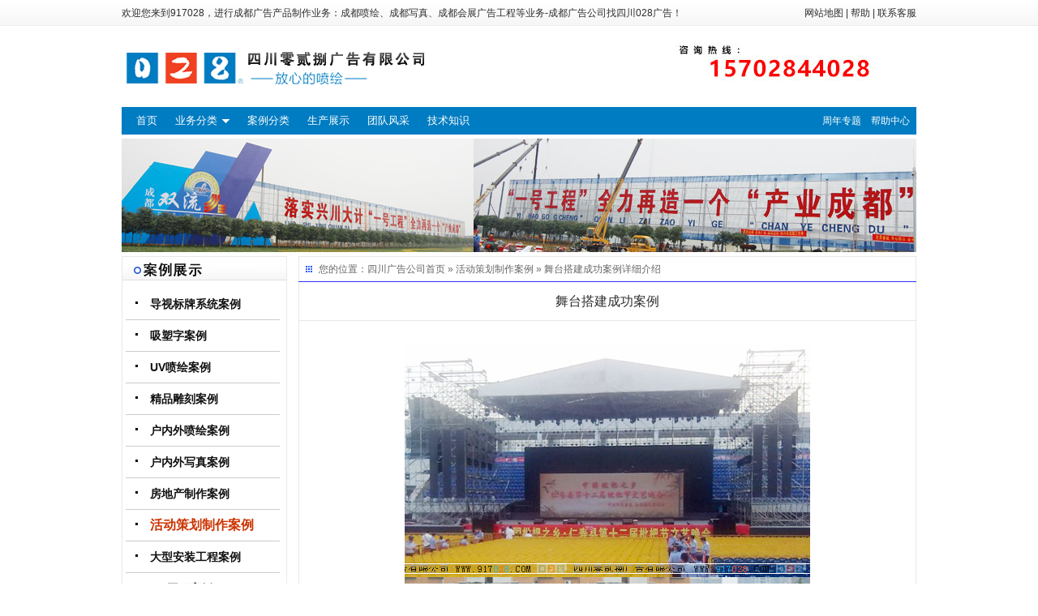

--- FILE ---
content_type: text/html
request_url: http://www.917028.com/view-d467.html
body_size: 6381
content:

<!DOCTYPE html PUBLIC "-//W3C//DTD XHTML 1.0 Transitional//EN" "http://www.w3.org/TR/xhtml1/DTD/xhtml1-transitional.dtd">

<html xmlns="http://www.w3.org/1999/xhtml">

<head>

<meta charset="utf-8" />

<title>舞台搭建成功案例案例 _四川零贰捌广告有限公司</title>

<meta name="keywords" content="舞台搭建、LED显示屏租用、桁架" />

<meta name="description" content="我公司专业搭建舞台、LED显示屏租用、桁架搭建等制作" />

<link rel="stylesheet" href="http://www.917028.com/img/style.css" />

<link rel="stylesheet" href="http://www.917028.com/img/info.css" />

<script src="http://www.917028.com/img/jquery.js" type="text/javascript"></script>

<script type="text/javascript">

	$(document).ready(function () {

		$('#n ul.lf li.mue #list-nav').hide();

		$('#n ul.lf li.mue').hover(function () {

			$('#n ul.lf li.mue #list-nav').show(800);

		}, function () {

			$('#n ul.lf li.mue #list-nav').hide(400);

		});

	});

</script>

<style type="text/css">

#left ul.lf-about li.on14 a{color:#C30; font-family:"\5FAE\8F6F\96C5\9ED1";font-size:16px }

</style>

</head>

<body>

<div id="t">
    <div class="c">
	    <div class="lf h32">欢迎您来到917028，进行<a href="http://www.917028.com/">成都广告</a>产品制作业务：<a href="http://www.917028.com/">成都喷绘</a>、<a href="http://www.917028.com/xiezhen/">成都写真</a>、<a href="http://www.917028.com/huiyihuizhan/">成都会展广告工程</a>等业务-<a href="http://www.917028.com/">成都广告公司</a>找<a href="http://www.917028.com/">四川028广告</a>！</div>
		<div class="rt h32"><a href="http://www.917028.com/map/">网站地图</a> | <a href="http://www.917028.com/help-a1.html">帮助</a> | <a href="/contact/">联系客服</a></div>
	</div>
</div>
<div id="l_s">
    <h1><a href="http://www.917028.com/"><img src="http://www.917028.com/images/logo028-.gif" alt="成都广告公司、成都喷绘、LED显示屏、写真、雕刻、吸塑等广告制作中心" /></a></h1>
	<div class="tel"><img src="http://www.917028.com/images/tel.gif" alt="成都广告公司" /></div>
	
</div>
<div id="n">
    <ul class="lf">
	    <li><a href="http://www.917028.com/">首页</a></li>
		<li class="mue"><a href="http://www.917028.com/yewu/" class="tit">业务分类</a>
        <div id="list-nav">
        <ul class="f-li">
        <li><b>导示系统</b><span><a href="http://www.917028.com/view-c1979.html">市政建设</a> | <a href="http://www.917028.com/view-c1980.html">旅游景区</a> | <a href="http://www.917028.com/view-c727.html">医疗机构</a> | <a href="http://www.917028.com/view-c728.html">教育系统</a> | <a href="http://www.917028.com/view-d2012.html">学校</a> | <a href="http://www.917028.com/view-c729.html">银行机构</a> | <a href="http://www.917028.com/view-c730.html">酒店超市</a> | <a href="http://www.917028.com/view-c1983.html">工业园区</a> | <a href="http://www.917028.com/view-c1985.html">房地产</a></span></li>
		    <li><b>吸塑字</b><span><a href="http://www.917028.com/view-c1986.html">钛金字</a> | <a href="http://www.917028.com/view-c1987.html">不锈钢字</a> | <a href="http://www.917028.com/view-c1993.html">不锈钢发光字</a> | <a href="http://www.917028.com/view-c1989.html">迷你字</a> | <a href="http://www.917028.com/view-c1990.html">树脂字</a> | <a href="http://www.917028.com/view-c1991.html">外露发光字</a> | <a href="http://www.917028.com/view-c1988.html">背发光字</a> | <a href="http://www.917028.com/view-c1992.html">吸塑发光字</a> | <a href="http://www.917028.com/view-c1995.html">灯箱</a></span></li>
                    <li><b>喷绘</b><span><a href="http://www.917028.com/view-c669.html" title="围墙喷绘">围墙</a> | <a href="http://www.917028.com/view-c1187.html" title="墙体喷绘">墙体</a> | <a href="http://www.917028.com/view-c1904.html">绿植墙</a> | <a href="http://www.917028.com/UVpenhui/ ">UV喷印</a> | <a href="http://www.917028.com/view-c667.html">灯杆道旗</a> | <a href="http://www.917028.com/view-c329.html">喷绘招牌</a> | <a href="http://www.917028.com/view-c291.html">单立柱</a> | <a href="http://www.917028.com/view-c306.html">网格布</a> | <a href="http://www.917028.com/view-c937.html">网格字</a> | <a href="http://www.917028.com/view-c329.html">3m布</a> | <a href="http://www.917028.com/view-c718.html">软膜</a> | <a href="http://www.917028.com/view-c666.html">刀刮布</a> | <a href="http://www.917028.com/view-c356.html">旗帜布</a> | <a href="http://www.917028.com/view-c305.html">单透贴</a> | <a href="http://www.917028.com/view-c719.html" title="晶彩格/反光膜">晶彩格</a> </span></li>
                    <li><b>广告写真</b><span><a href="http://www.917028.com/view-c1997.html">KT裱板</a> | <a href="http://www.917028.com/view-c2013.html">PVC裱板</a> | <a href="http://www.917028.com/view-c2014.html">车身贴</a> | <a href="http://www.917028.com/view-c2015.html">玻璃贴</a> | <a href="http://www.917028.com/view-c2016.html">注水旗</a> | <a href="http://www.917028.com/view-c322.html">灯片</a> | <a href="http://www.917028.com/view-c300.html">艺术布</a> | <a href="http://www.917028.com/view-c365.html">磨纱贴</a> | <a href="http://www.917028.com/view-c720.html">易拉宝</a>/<a href="http://www.917028.com/view-c721.html">X展架</a> | <a href="http://www.917028.com/view-c2017.html">展架</a> | <a href="http://www.917028.com/view-c722.html">拉网展架</a> | <a href="http://www.917028.com/view-c1103.html">单/彩色条幅</a> | <a href="http://www.917028.com/view-c1098.html">旗帜</a></span></li>
                    <li><b>精品雕刻</b><span><a href="http://www.917028.com/view-c2020.html">亚克力制品</a> | <a href="http://www.917028.com/view-c2019.html">科室牌</a>  | <a href="http://www.917028.com/view-c854.html">台卡桌牌</a>  | <a href="http://www.917028.com/view-c1858.html">二维码支付牌</a>  | <a href="http://www.917028.com/view-c2018.html">文化墙</a>  | <a href="http://www.917028.com/view-c2021.html">浮雕</a>  | <a href="http://www.917028.com/view-c678.html">双色板制作</a> | <a href="http://www.917028.com/view-c680.html">PVC制作</a> | <a href="http://www.917028.com/view-c369.html">芙蓉板制作</a> | <a href="http://www.917028.com/view-c724.html">泡沫板制作</a> </span></li>
                    
                    <li><b>创意设计</b><span><a href="http://www.917028.com/view-c736.html">导示系统创意设计</a> | <a href="http://www.917028.com/view-c735.html">标志设计</a> | <a href="http://www.917028.com/view-c739.html">VI设计</a> | <a href="http://www.917028.com/view-c743.html">店招设计</a> | <a href="http://www.917028.com/view-c742.html">宣传画设计</a> | <a href="http://www.917028.com/view-c741.html">画册设计</a></span></li>
                    <li><b>活动策划</b><span><a href="http://www.917028.com/view-d379.html">重大项目开工仪式</a> | <a href="http://www.917028.com/view-d410.html">公司年会策划</a> | <a href="http://www.917028.com/view-d467.html">节日活动策划</a> | <a href="http://www.917028.com/view-d275.html">周年庆典活动</a> | <a href="http://www.917028.com/view-c912.html">桁架搭建</a></span></li>
		</ul>
        </div>
        </li>
		<li><a href="http://www.917028.com/anli/">案例分类</a></li>
		<li><a href="http://www.917028.com/zhanshi-b1.html">生产展示</a></li>
		<li><a href="http://www.917028.com/fengcai-b1.html">团队风采</a></li>
		<li><a href="http://www.917028.com/zishi-a1.html">技术知识</a></li>
    </ul>
    <div class="rt"><a href="http://www.917028.com/zhounian/">周年专题</a>&nbsp;&nbsp;&nbsp;&nbsp;<a href="http://www.917028.com/help-a1.html">帮助中心</a></div>
</div>
<div class="banar"><img src="http://www.917028.com/img/bar.png" alt="成都广告公司" /></div>
<div id="info-box">   

   <div id="left">
       <h3 class="imgtit"><a href="/yewu/"><img src="http://www.917028.com/img/alzs.gif" alt="成都广告制作案例分类" /></a></h3>
       <ul class="lf-about">
           
       
    <li class="on126"><a href="http://www.917028.com/daoshibiaopaixitong-d1.html" title="导视标牌系统">导视标牌系统案例</a></li>
       
    <li class="on11"><a href="http://www.917028.com/xisu-d1.html" title="吸塑字">吸塑字案例</a></li>
       
    <li class="on129"><a href="http://www.917028.com/UVpenhui-d1.html" title="UV喷绘">UV喷绘案例</a></li>
       
    <li class="on10"><a href="http://www.917028.com/diaoke-d1.html" title="精品雕刻">精品雕刻案例</a></li>
       
    <li class="on8"><a href="http://www.917028.com/penhui-d1.html" title="户内外喷绘">户内外喷绘案例</a></li>
       
    <li class="on9"><a href="http://www.917028.com/xiezhen-d1.html" title="户内外写真">户内外写真案例</a></li>
       
    <li class="on15"><a href="http://www.917028.com/fangdichananzhuang-d1.html" title="房地产制作">房地产制作案例</a></li>
       
    <li class="on14"><a href="http://www.917028.com/huiyihuizhan-d1.html" title="活动策划制作">活动策划制作案例</a></li>
       
    <li class="on13"><a href="http://www.917028.com/anzhuang-d1.html" title="大型安装工程">大型安装工程案例</a></li>
       
    <li class="on12"><a href="http://www.917028.com/ledgongcheng-d1.html" title="led工程">led工程案例</a></li>
       
    <li class="on127"><a href="http://www.917028.com/chuangyisheji-d1.html" title="仿真植物墙">仿真植物墙案例</a></li>
        
       </ul>
       <div class="lx-box"><img src="http://www.917028.com/img/lf-400.gif" /><br /><a rel="nofollow" href="tencent://message/?uin=457177576&Site=917028客服&Menu=yes" title="四川零贰捌广告公司客服QQ" target="_blank"><img src="http://www.917028.com/img/lf-qq.gif" /></a></div>
       <h3 class="imgtits"><img src="http://www.917028.com/img/zjgx.gif" alt="最近更新" /></h3>
       <ul class="lf-titli">           
           		<li><a href="http://www.917028.com/view-c4421.html" target="_blank">专业标识标牌与精神堡垒制作专家 | 零贰捌广告制作集团 - 打造一体化导视解决方案，提升品牌形象与空间效率</a></li>
        		<li><a href="http://www.917028.com/view-a4420.html" target="_blank">从材质到工艺：深度解读现代导视标牌制作技术</a></li>
				<li><a href="http://www.917028.com/view-b4419.html" target="_blank">【AI赋能，共探未来｜译讯信息董事长马万炯先生一行莅临028广告制作集团交流赋能】</a></li>
        		<li><a href="http://www.917028.com/view-a4418.html" target="_blank">网格布喷绘效果怎么样？制作工艺要点核心优势</a></li>
				<li><a href="http://www.917028.com/view-a4417.html" target="_blank">成都广告制作厂家：匠心打造城市视觉新名片</a></li>
				<li><a href="http://www.917028.com/view-a4416.html" target="_blank">腐蚀标牌技术有哪些？一文详解行业主流工艺与应用</a></li>
				<li><a href="http://www.917028.com/view-a4415.html" target="_blank">设计导示牌可以用在哪些地方？</a></li>
				<li><a href="http://www.917028.com/view-c4414.html" target="_blank">标识标牌制作生产厂家：四川零贰捌广告公司的匠心之路</a></li>
        		<li><a href="http://www.917028.com/view-a4413.html" target="_blank">做一个店面招牌要多少钱</a></li>
				<li><a href="http://www.917028.com/view-a4412.html" target="_blank">发光字广告牌怎么制作</a></li>
				<li><a href="http://www.917028.com/view-a4411.html" target="_blank">发光字制作工艺流程需注意哪些</a></li>
				<li><a href="http://www.917028.com/view-a4410.html" target="_blank">标识牌和标示牌区别在哪</a></li>
		       </ul>
   </div>
   <div id="right">

       <div id="weizi">您的位置：<a href="http://www.917028.com/">四川广告公司</a>首页 &raquo; <a href="http://www.917028.com/huiyihuizhan-d1.html">活动策划制作案例</a>  &raquo; <a href="/view-d467.html">舞台搭建成功案例</a>详细介绍</div>

       <h1 class="rttit">舞台搭建成功案例</h1>       

       <div class="words">

       <p align="center"><a href="http://www.917028.com/upload/20120703095902_925.jpg" target="_blank" title="舞台搭建成功案例"><img src="http://www.917028.com/upload/20120703095902_925.jpg" alt="舞台搭建成功案例" /></a><br>

舞台搭建成功案例</p>

       <div><p align="center">&nbsp;<img alt="" src="http://www.917028.com/upload/day_120703/201207030946338681.jpg" /></p><p align="center"><strong>我们</strong><a href="http://www.917028.com/"><strong>成都028广告公司</strong></a><strong>专业为您搭建舞台、</strong><a href="http://www.917028.com/ledgongcheng/"><strong>LED显示屏</strong></a><strong>租用、桁架搭建、灯光搭建租用、</strong></p><p align="center"><strong>红地毯、桌椅租用、场内布置安装等业务。</strong></p><p align="center"><img alt="" src="http://www.917028.com/upload/day_120703/201207030950439333.jpg" /></p><p align="center"><strong>我们双流028广告公司还可为您提供</strong><a href="http://www.917028.com/penhui/"><strong>喷绘</strong></a><strong>画面制作安装、</strong><a href="http://www.917028.com/xiezhen/"><strong>写真</strong></a><strong>画面制作安装、</strong></p><p align="center"><a href="http://www.917028.com/xisu/"><strong>吸塑字</strong></a><strong>制作安装、</strong><a href="http://www.917028.com/diaoke/"><strong>雕刻</strong></a><strong>制作安装、会议会展布置等一站式服务。</strong><img alt="" src="http://www.917028.com/upload/day_120703/201207030951511457.jpg" /></p><p align="center"><strong>我们公司为某单位租用并安装的实景效果图</strong></p><p align="center"><img alt="" src="http://www.917028.com/upload/day_120703/201207030954383758.jpg" /></p><p align="center"><strong>我们双流028广告公司欢迎您的来电！</strong></p><p align="center">&nbsp;</p><p>&nbsp;</p></div>

       <p class="fu">编辑：2012-07-03&nbsp;&nbsp;&nbsp;&nbsp;被访问：21102次&nbsp;&nbsp;&nbsp;&nbsp;零贰捌网络部&nbsp;&nbsp;&nbsp;&nbsp;</p>

       </div>

       

       <h3 class="rttit">相关<a href="http://www.917028.com/huiyihuizhan/">活动策划制作</a>业务</h3>

       <ul class="img-list">           

       
	    <li><a href="http://www.917028.com/view-c4324.html" target="_blank"><img src="http://www.917028.com/upload/462010_20231122101020_971.png" /></a><span><a href="http://www.917028.com/view-c4324.html" target="_blank">成都桁架上喷绘布怎么安装</a></span></li>

		
	    <li><a href="http://www.917028.com/view-c4124.html" target="_blank"><img src="http://www.917028.com/upload/462010_20230629102144_740.jpg" /></a><span><a href="http://www.917028.com/view-c4124.html" target="_blank">成都附近广告牌制作公司</a></span></li>

		
	    <li><a href="http://www.917028.com/view-c4115.html" target="_blank"><img src="http://www.917028.com/upload/462010_20230619090941_382.jpg" /></a><span><a href="http://www.917028.com/view-c4115.html" target="_blank">成都广告公司广告招牌制作需要什么材料</a></span></li>

		
	    <li><a href="http://www.917028.com/view-c4099.html" target="_blank"><img src="http://www.917028.com/upload/462010_20230607092259_234.jpg" /></a><span><a href="http://www.917028.com/view-c4099.html" target="_blank">四川广告公司如何设计展会展厅</a></span></li>

		
	    <li><a href="http://www.917028.com/view-c3632.html" target="_blank"><img src="http://www.917028.com/upload/462010_20210906091951_977.jpg" /></a><span><a href="http://www.917028.com/view-c3632.html" target="_blank">四川成都大悦城小刘鸭表情包入驻商场主题关于广告制作的简介</a></span></li>

		
	    <li><a href="http://www.917028.com/view-c3618.html" target="_blank"><img src="http://www.917028.com/upload/462010_20210825132216_201.jpg" /></a><span><a href="http://www.917028.com/view-c3618.html" target="_blank">奥运会手举广告材质</a></span></li>

		
	    <li><a href="http://www.917028.com/view-c2203.html" target="_blank"><img src="http://www.917028.com/upload/462010_20200417102536_805.jpg" /></a><span><a href="http://www.917028.com/view-c2203.html" target="_blank">2020奇趣花园AR艺术展场地布置</a></span></li>

		
	    <li><a href="http://www.917028.com/view-c2185.html" target="_blank"><img src="http://www.917028.com/upload/462010_20200409094949_992.jpg" /></a><span><a href="http://www.917028.com/view-c2185.html" target="_blank">2021四川成都元旦春节景观亮化工程氛围营造</a></span></li>

		           

       </ul>

       

       <h3 class="rttit">相关<a href="http://www.917028.com/huiyihuizhan-d1.html">活动策划制作案例</a>展示</h3>

       <ul class="img-list">          

                 

	    <li><a href="http://www.917028.com/view-d4386.html" target="_blank"><img src="http://www.917028.com/upload/462010_20240509095555_955.gif" /></a><span><a href="http://www.917028.com/view-d4386.html" target="_blank">成都广告印刷制作、会议活动展览搭建服务商</a></span></li>

		      

	    <li><a href="http://www.917028.com/view-d3740.html" target="_blank"><img src="http://www.917028.com/upload/462010_20211224173656_800.jpg" /></a><span><a href="http://www.917028.com/view-d3740.html" target="_blank">四川成都元旦氛围包装方案有哪些</a></span></li>

		      

	    <li><a href="http://www.917028.com/view-d3739.html" target="_blank"><img src="http://www.917028.com/upload/462010_20211222163044_486.jpg" /></a><span><a href="http://www.917028.com/view-d3739.html" target="_blank">公司周年庆环境现场布置物品的材质有哪些</a></span></li>

		      

	    <li><a href="http://www.917028.com/view-d3648.html" target="_blank"><img src="http://www.917028.com/upload/462010_20210915145608_103.png" /></a><span><a href="http://www.917028.com/view-d3648.html" target="_blank">kt板拱门怎么固定</a></span></li>

		      

	    <li><a href="http://www.917028.com/view-d2205.html" target="_blank"><img src="http://www.917028.com/upload/462010_20200417113634_908.jpg" /></a><span><a href="http://www.917028.com/view-d2205.html" target="_blank">2020成都IFS屋顶花园艺术展场地布置</a></span></li>

		      

	    <li><a href="http://www.917028.com/view-d2204.html" target="_blank"><img src="http://www.917028.com/upload/462010_20200417111502_456.jpg" /></a><span><a href="http://www.917028.com/view-d2204.html" target="_blank">2020体育赛事活动场馆布置宣传广告物料制作安装案例图片</a></span></li>

		      

	    <li><a href="http://www.917028.com/view-d2186.html" target="_blank"><img src="http://www.917028.com/upload/462010_20200409095637_755.jpg" /></a><span><a href="http://www.917028.com/view-d2186.html" target="_blank">2020年广安领水县市区春节景观亮化工程项目案例</a></span></li>

		      

	    <li><a href="http://www.917028.com/view-d2160.html" target="_blank"><img src="http://www.917028.com/upload/462010_20200323115244_423.jpg" /></a><span><a href="http://www.917028.com/view-d2160.html" target="_blank">2020鼠年景区春节景观氛围营造布置案例图片</a></span></li>

			          

       </ul>            

   </div>  

   <div class="clear pt10"><img src="http://www.917028.com/img/s.gif" /></div>

   <div class="inft"></div> 

</div>

<div class="clear pt10"><img src="http://www.917028.com/img/s.gif" /></div>
<div id="help">
    <dl>
    <dt><a href="http://www.917028.com/about/"><img src="http://www.917028.com/img/f-t1.gif" alt=="成都广告制作公司介绍" /></a></dt>
    <dd><a href="http://www.917028.com/about/">企业概况</a><br />
    <a href="http://www.917028.com/qualification/">企业资质</a><br />
    <a href="http://www.917028.com/history/">企业历程</a><br />
    <a href="http://www.917028.com/process/">业务流程</a><br />
    </dd>
    </dl>
    <dl>
    <dt><a href="http://www.917028.com/view-a287.html"><img src="http://www.917028.com/img/f-t2.gif" alt="成都广告公司"/></a></dt>
    <dd><a href="http://www.917028.com/view-a287.html#free">免费派送范围</a><br />
        <a href="http://www.917028.com/view-a287.html">物流快递范围</a><br />
        <a href="http://www.917028.com/view-a424.html">安装服务范围</a><br />
        <a href="http://www.917028.com/view-a287.html">如何选择配送</a><br />
    </dd>
    </dl>
    <dl>
    <dt><a href="/contact/"><img src="http://www.917028.com/img/f-t3.gif" alt="成都广告公司联系方式" /></a></dt>
    <dd>企业电话：<span class="red">15702844028</span><br />
    emal:15702844028<br />
    </dd>
    </dl>
    <dl>
    <dt><a href="http://www.917028.com/view-a288.html"><img src="http://www.917028.com/img/f-t4.gif" alt="成都广告公司" /></a></dt>
    <dd><a href="http://www.917028.com/view-a288.html">月结付款</a><br />
    <a href="http://www.917028.com/view-a288.html">结算方式</a><br />
    <a href="http://www.917028.com/view-a288.html">现金结算</a><br />
    <br />
    </dd>
    </dl>
    <dl>
    <dt><img src="http://www.917028.com/img/f-t5.gif" alt="成都广告公司"/></dt>
    <dd>如何发图<br />
    文件格式<br />
    如何避免色差<br />
    企业口号<br />
    </dd>
    </dl>
</div>
<div class="clear pt10"><img src="http://www.917028.com/img/s.gif" /></div>
<div id="f">    
    <div class="f-n"><a href="http://www.917028.com/about/">关于我们</a><a href="http://www.917028.com/contact/">联系我们</a><a href="http://www.917028.com/jobs-a1.html">加入我们</a><a href="http://www.917028.com/link/">友情链接</a><a href="http://www.917028.com/map/">网站地图</a><a href="https://www.917028.com/huayang/" title="华阳广告制作-华阳喷绘-华阳写真雕刻等业务介绍专区">华阳广告公司</a><a href="http://www.917028.com/" title="找成都广告公司我选四川零贰捌广告有限公司">广告公司</a></div>
    <div class="f-n"><a href="http://www.917028.com/">广告制作公司</a><a href="http://www.917028.com/anzhuang/">成都广告安装</a><a href="http://www.917028.com/">双流广告公司</a><a href="http://www.917028.com/penhui/">成都喷绘公司</a><a href="http://www.917028.com/xiezhen/">写真公司</a><a href="http://www.917028.com/diaoke/">雕刻公司</a><a href="http://www.917028.com/xisu/">吸塑公司</a><a href="http://www.917028.com/ledgongcheng/">成都LED</a><a href="http://www.917028.com/huiyihuizhan/">会议展会布置</a><a href="http://www.917028.com/fangdichananzhuang/">房地产广告</a><span>|</span><a href="/yewu/"><u>更多业务</u></a></div>
    <div class="copyRight">
Copyright ©2024 <a href="http://www.917028.com/">四川零贰捌广告有限公司</a> 版权所有 <a href="http://www.917028.com/sitemap.xml" target=“_blank”>网站地图</a><br />
</div>
	<div class="f-i"><a href="#"><img src="http://www.917028.com/img/icp.gif" alt="四川成都广告公司的028-ICP" /></a><a href="http://www.917028.com/qualification/" target="_blank"><img src="http://www.917028.com/img/yye.gif" alt="四川成都广告公司企业营业执照-证件" /></a><a href="http://www.cdnet110.com/" target="_blank" rel="nofollow"><img src="http://www.917028.com/img/110.gif" alt="成都网络110" /></a><a href="http://www.917028.com/" ><img src="http://www.917028.com/img/028.gif" alt="走进四川零贰捌广告有限公司" /></a></div>
</div>

<script>
var _hmt = _hmt || [];
(function() {
  var hm = document.createElement("script");
  hm.src = "https://hm.baidu.com/hm.js?607585a50420ff2e5dcb8eedba955321";
  var s = document.getElementsByTagName("script")[0]; 
  s.parentNode.insertBefore(hm, s);
})();
</script>

</body>

</html>

--- FILE ---
content_type: text/css
request_url: http://www.917028.com/img/style.css
body_size: 1341
content:
@charset "utf-8";
/* CSS BY CSS5 - www.css5.com.cn  */
body,div,address,blockquote,iframe,ul,ol,dl,dt,dd,li,dl,h1,h2,h3,h4,pre,table,caption,th,td,form,legend,fieldset,input,button,select,textarea ,em{margin:0;padding:0;font-style: normal;font:12px/22px Arial,Helvetica,sans-serif}ol,ul ,li{list-style: none}img {border: 0;vertical-align:middle}body{color:#2D2D2D;background:#FFF;text-align:center}.clear{clear:both;height:1px;width:100%;overflow:hidden;margin-top:-1px}a{color:#2D2D2D;text-decoration:none}a:hover{color:#F04122}.red ,.red a{color:#F00}.lan ,.lan a{color:#1E51A2}.dis{display:block}.undis{display:none}.lf{float:left}.rt{float:right}.pd5{padding-top:5px}.box{margin:0 auto;clear:both}.pt10{padding-top:10px}.c,#l_s{margin:0 auto;width:980px;overflow:hidden}.h32{height:32px;line-height:32px}#f{margin:0 auto;border-top:2px solid #007CC2;width:980px;padding:6px 0}#f a{color:#565656}#f a:hover{color:#F04122}#f .f-n ,#f .copyRight{margin:0 auto;width:100%;line-height:26px;color:#565656}#f .f-n a ,#f .f-n span{padding:0 6px;color:#565656}#f .f-n a:hover{color:#C30}#f .copyRight{overflow:hidden;color:#999}#f .copyRight a{color:#999}#f .f-i{margin:0 auto;padding:10px 0;width:100%}#f .f-i img{padding:0 4px}#help{margin:0 auto;width:980px;background:url(fotbg.gif) repeat-x 0 0;height:150px;overflow:hidden}#help dl{float:left;display:inline;width:156px;height:150px;text-align:left;background:url(fotbg.gif) no-repeat 20px -150px;padding-left:26px;overflow:hidden;padding-right:10px}#help dl dt{height:22px;float:left;width:100%;padding:10px 0}#help dl dd{line-height:22px;padding-left:10px;float:left;color:#666}#help dl dd a{color:#666}#help dl dd a:hover{color:#F04122}#t{margin:0 auto;width:100%;height:32px;background:url(top_bg.gif) repeat-x 0 0}#l_s{height:100px;position:relative}#l_s h1{position:absolute;width:270px;height:72px;left:4px;top:16px}#l_s .tel{position:absolute;width:400px;height:64px;top:12px;right:5px;text-align:right}#n{height:34px;background:#007CC2;margin:0 auto;width:980px}#n ul.lf{float:left;height:34px;padding-left:10px}#n .rt{float:right;height:34px;padding-right:8px;color:#FFF;line-height:34px}#n .rt a{color:#FFF}#n ul.lf li{height:34px;line-height:34px;float:left;display:inline;font-size:13px;padding:0 8px;margin-right:6px;color:#000}#n ul.lf li a{color:#FFF}#n ul.lf li a:hover{color:#F04122}.v-1-1{float:left;width:760px;overflow:hidden}.v-1-3 ,.v-2-2{float:right;width:204px}.v-1-2 .flv_box{float:left;border:1px solid #B3B3B3;width:514px;overflow:hidden;height:198px}#n ul.lf li.mue{position:relative;z-index:102}#n ul.lf li.mue a.tit{background:url(nav-x.gif) no-repeat right 6px;padding-right:15px}#n ul.lf li.mue #list-nav{display:none;position:absolute;top:34px;border:1px solid #007CC2;border-top:0;left:-58px;padding: 10px;text-align: left;background: #FFF;width:958px}#n ul.lf li.mue #list-nav ul.f-li{float:left;padding:4px 8px 7px 8px;width:940px;text-align:left}#n ul.lf li.mue #list-nav ul.f-li li{float:left;width:100%;border-bottom:1px dashed #E1E1E1;color:#333;height:22px;line-height:22px;padding:7px 0}#n ul.lf li.mue #list-nav ul.f-li li b{float:left;margin-left:8px;overflow:hidden;height:22px;line-height:22px;background:#EBEBEB;color:#000;text-align:center;padding:0 4px;font-size:12px}#n ul.lf li.mue #list-nav ul.f-li li a{color:#333}#n ul.lf li.mue #list-nav ul.f-li li b a{color:#000}#n ul.lf li.mue #list-nav ul.f-li li a:hover{color:#F00}#n ul.lf li.mue #list-nav ul.f-li li span{float:left;padding-left:20px;overflow:hidden;height:22px;line-height:22px}#n ul.lf li.mue #list-nav ul.f-li li span a{padding:0 4px}.tong-ban{margin:0 auto;width:980px; overflow:hidden;padding-top:5px}

--- FILE ---
content_type: text/css
request_url: http://www.917028.com/img/info.css
body_size: 1070
content:
.banar{margin:0 auto;width:980px;overflow:hidden;padding:5px 0}#info-box{margin:0 auto;width:980px;overflow:hidden;background:url(c-bg.gif) repeat-y 0 0}#right{float:right;width:762px;overflow:hidden;border-top:1px solid #E8E8E8}#left{float:left;width:202px;padding:0 1px;color:#797979;overflow:hidden;border-top:1px solid #E8E8E8;text-align:left}#left a{color:#797979}#left a:hover{color:#F04122}#weizi{width:100%;height:30px;background:url(ico-w.gif) no-repeat 8px 10px;overflow:hidden;line-height:30px;text-align:left;color:#666;border-bottom:1px solid #33F;text-indent:25px}#weizi a{color:#666}#weizi a:hover{color:#C30}.inft{float:left;width:100%;height:6px;background:url(c-bt.gif) no-repeat 0 bottom;overflow:hidden}ul.lf-titli ,ul.lf-about{float:left;width:100%;padding:10px 0}ul.lf-about{width:190px;padding-left:4px}ul.lf-titli li ,ul.lf-about li{float:left;padding-left:30px;background:url(dot.gif) no-repeat 22px 10px;height:24px;line-height:24px;width:165px;overflow:hidden}ul.lf-about li{font-size:14px;border-bottom:1px solid #CCC;height:38px;line-height:38px;font-size:12px;width:160px;padding-left:30px;background:url(dot.gif) no-repeat 12px 16px}#left ul.lf-about li a{color:#111;font-size:14px;font-weight:bold}#left ul.lf-about li a:hover{color:#F00}.lx-box ,.rt-box{float:left;width:100%;text-align:center;overflow:hidden}.rt-box{text-align:left}h3.imgtit ,h3.imgtits{float:left;width:100%;overflow:hidden;height:26px; border-bottom:1px solid #DFDFDF;background:url(titlebg.gif) repeat-x 0 0;padding:1px 0;line-height:26px;text-align:left}h3.imgtits{border-top:1px solid #DFDFDF;margin-top:10px}h1.rttit{margin:0 auto;width:100%;line-height:35px;overflow:hidden;font-size:16px;padding:6px 0;border-bottom:1px solid #E8E8E8; font-family:"黑体"}.words{margin:0 auto;width:730px;padding:10px 15px;overflow:hidden;line-height:28px;font-size:14px;text-align:left}.words p,.words div{ font-size:16px; line-height:28px}.words .fu{line-height:2px;padding:10px 0;width:100%;color:#999;border-top:1px solid #E8E8E8;border-bottom:1px solid #E8E8E8;}.words img{max-width:99%}h3.rttit{margin:0 auto;height:30px;overflow:hidden;line-height:30px;border-bottom:1px solid #33F;font-weight:bold;width:100%;text-align:left;font-size:14px;text-indent:25px}ul.img-list{margin:0 auto;width:748px;padding:10px 6px;overflow:hidden}ul.img-list li{float:left;width:165px;padding:5px 10px;border:1px solid #FFF;text-align:center;overflow:hidden}ul.img-list li:hover{border:1px solid #C30}ul.img-list li img{margin:0 auto;width:165px;height:160px;float:left}ul.img-list li span{margin:0 auto;height:24px;line-height:24px;width:165px;float:left;overflow:hidden}h2.er-tit{margin:0 auto;font-size:14px;line-height:30px;text-align:left;width:100%;border-bottom:1px solid #E8E8E8;text-indent:20px}.linkst a{float:left;padding:0 8px;height:24px;line-height:24px}ul.txt-list{margin:0 auto;width:740px;padding:10px;min-height:400px; overflow:hidden}ul.txt-list li{float:left;padding-left:20px;width:720px;display:block;height:30px;line-height:30px;text-align:left;background:url(dot.gif) no-repeat 10px 14px}ul.txt-list li:hover{background:#F6F6F6 url(dot.gif) no-repeat 10px 14px}ul.txt-list li a{float:left;height:30px;line-height:30px;width:450px;overflow:hidden}ul.txt-list li span{float:right;height:30px;line-height:30px;width:100px;text-align:right}.pages{margin:0 auto;width:100%;text-align:center;border-top:1px solid #C30;margin-top:10px;line-height:30px;color:#999}.pages a{color:#33C}.pages a:hover{color:#C30}ul.maps{width:100%;overflow:hidden}ul.maps li{float:left;width:30.2%;padding-right:2%;height:22px;line-height:22px;overflow:hidden}